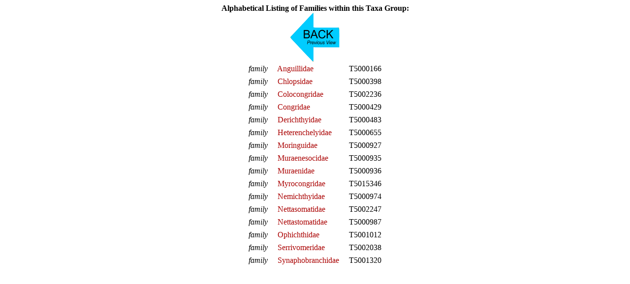

--- FILE ---
content_type: text/html
request_url: https://www.st.nmfs.noaa.gov/nauplius/media/copepedia/taxa/T5000057/html/family-table.html
body_size: 521
content:
<html>
<head>
<style type="text/css">
  a { color: #aa0000;   text-decoration: none  }
  a:hover { color: #00aa00;     text-decoration: underline overline; background: #eeeeee}
</style>
</head>
<body><center><b>Alphabetical Listing of Families within this Taxa Group:</b><br>
<a href="javascript:history.go(-1)" target="_self"><img src="../../../images/arrow-back-left.png" border=0 title="Go back to the previously displayed web page or element.""></a>
<table cellpadding=3 border=0>
<tr><td><nobr><i>family</i> &nbsp; &nbsp; <a href="../../T5000166/" target="_self" title="Go to this Family">Anguillidae</a></nobr></td><td>&nbsp;</td><td>T5000166</td></tr>
<tr><td><nobr><i>family</i> &nbsp; &nbsp; <a href="../../T5000398/" target="_self" title="Go to this Family">Chlopsidae</a></nobr></td><td>&nbsp;</td><td>T5000398</td></tr>
<tr><td><nobr><i>family</i> &nbsp; &nbsp; <a href="../../T5002236/" target="_self" title="Go to this Family">Colocongridae</a></nobr></td><td>&nbsp;</td><td>T5002236</td></tr>
<tr><td><nobr><i>family</i> &nbsp; &nbsp; <a href="../../T5000429/" target="_self" title="Go to this Family">Congridae</a></nobr></td><td>&nbsp;</td><td>T5000429</td></tr>
<tr><td><nobr><i>family</i> &nbsp; &nbsp; <a href="../../T5000483/" target="_self" title="Go to this Family">Derichthyidae</a></nobr></td><td>&nbsp;</td><td>T5000483</td></tr>
<tr><td><nobr><i>family</i> &nbsp; &nbsp; <a href="../../T5000655/" target="_self" title="Go to this Family">Heterenchelyidae</a></nobr></td><td>&nbsp;</td><td>T5000655</td></tr>
<tr><td><nobr><i>family</i> &nbsp; &nbsp; <a href="../../T5000927/" target="_self" title="Go to this Family">Moringuidae</a></nobr></td><td>&nbsp;</td><td>T5000927</td></tr>
<tr><td><nobr><i>family</i> &nbsp; &nbsp; <a href="../../T5000935/" target="_self" title="Go to this Family">Muraenesocidae</a></nobr></td><td>&nbsp;</td><td>T5000935</td></tr>
<tr><td><nobr><i>family</i> &nbsp; &nbsp; <a href="../../T5000936/" target="_self" title="Go to this Family">Muraenidae</a></nobr></td><td>&nbsp;</td><td>T5000936</td></tr>
<tr><td><nobr><i>family</i> &nbsp; &nbsp; <a href="../../T5015346/" target="_self" title="Go to this Family">Myrocongridae</a></nobr></td><td>&nbsp;</td><td>T5015346</td></tr>
<tr><td><nobr><i>family</i> &nbsp; &nbsp; <a href="../../T5000974/" target="_self" title="Go to this Family">Nemichthyidae</a></nobr></td><td>&nbsp;</td><td>T5000974</td></tr>
<tr><td><nobr><i>family</i> &nbsp; &nbsp; <a href="../../T5002247/" target="_self" title="Go to this Family">Nettasomatidae</a></nobr></td><td>&nbsp;</td><td>T5002247</td></tr>
<tr><td><nobr><i>family</i> &nbsp; &nbsp; <a href="../../T5000987/" target="_self" title="Go to this Family">Nettastomatidae</a></nobr></td><td>&nbsp;</td><td>T5000987</td></tr>
<tr><td><nobr><i>family</i> &nbsp; &nbsp; <a href="../../T5001012/" target="_self" title="Go to this Family">Ophichthidae</a></nobr></td><td>&nbsp;</td><td>T5001012</td></tr>
<tr><td><nobr><i>family</i> &nbsp; &nbsp; <a href="../../T5002038/" target="_self" title="Go to this Family">Serrivomeridae</a></nobr></td><td>&nbsp;</td><td>T5002038</td></tr>
<tr><td><nobr><i>family</i> &nbsp; &nbsp; <a href="../../T5001320/" target="_self" title="Go to this Family">Synaphobranchidae</a></nobr></td><td>&nbsp;</td><td>T5001320</td></tr>
</nobr></td></tr></table></center><br><br><br><br></body></html>
